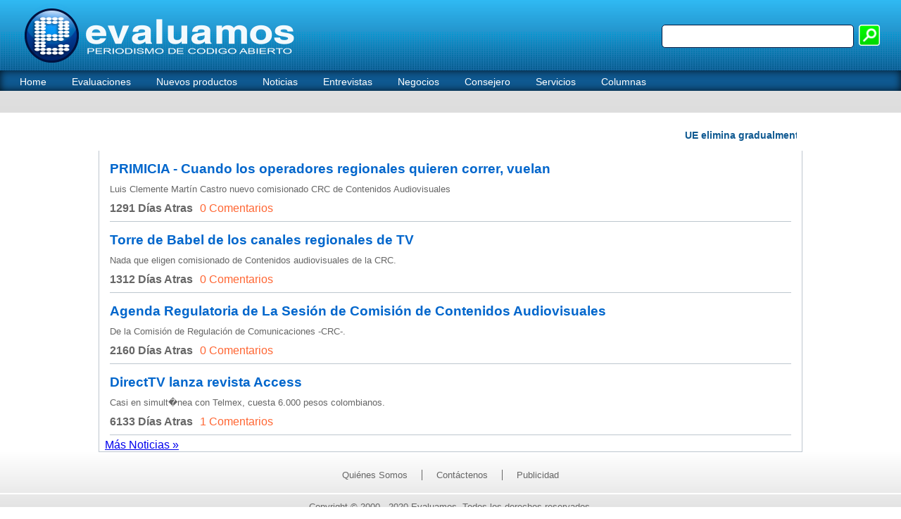

--- FILE ---
content_type: text/html
request_url: http://evaluamos.com/2017/?home/sections/72
body_size: 2772
content:
<!DOCTYPE html>
<html>
    <head>
        <meta http-equiv="Content-Type" content="text/html; charset=utf-8">
        <title>Evaluamos - Periodismo de Código Abierto</title>
        <meta name="viewport" content="width=device-width, initial-scale=1, maximum-scale=1, user-scalable=no" />
        <!-- Core Meta Data --> 
        <meta name="author" content="" />
        <meta name="description" content="" />
        <meta name="keywords" content="Periodismo,codigo,abierto" />
        
        
        <!-- Javascript Files -->
        <script src="http://ajax.googleapis.com/ajax/libs/jquery/1/jquery.min.js"></script>
        <!-- <script src="/assets/js/_jquery.js"></script> -->
        <script src="/assets/js/jquery.bxslider.js"></script>
        <script src="/css/jquery.marquee.js"></script>
        
        
        <script src="/assets/js/_jquery_tools.min.js"></script>
        <script src="http://cdnjs.cloudflare.com/ajax/libs/modernizr/2.6.2/modernizr.min.js"></script>
        <!-- Stylesheet -->
        <link rel="stylesheet" href="/css/reset.css" />
        <link rel="stylesheet" href="/css/EV_TemplateStyles.css" />
        <link rel="stylesheet" href="/css/OldStyles_responsive.css" />
        <link rel="stylesheet" href="/css/jquery.bxslider.css" />
        <link rel="stylesheet" href="/css/style.css">
        <link rel="stylesheet" href="/css/slicknav.css">
        <!-- Javascript -->
        <script>
         var banners_array = Array();

        </script>
    </head>
    <body>
        <div class="row">
            <div class="header">
                <!-- Logo image -->
                <div class="brandLogoCont">
                    <a class="brandLogo" href="#"></a>
                </div>

                <!-- Search bar -->
                <div class="SearchCont">
                    <form action="?home/search" method="post" name="search" id="search-form">
                        <label for="search"></label>
                        <input type="text" id="search" type="text" class="SearchField" value="">
                        <button class="SearchBtn"></button>
                    <input type="hidden" id="PRAILS_POST" name="PRAILS_POST" value="TRUE" />
<input type="hidden" id="PRAILS_TOKEN" name="PRAILS_TOKEN" value="e35c0743-cc8a-427c-a07b-ca3890411ff2" />
</form>

                </div>
                <div class="EV_texture"></div>
            </div>
        </div>
        <!-- NavBar -->
        <div class="row">
            <div class="MenuCont">
                <ul id="menu">
                    <li>
                        <!-- Search bar -->
                        <div class="SearchCont2">
                            <label for="search"></label>
                            <input type="text" id="search" type="text" class="SearchField" value="You can find it here">
                            <button class="SearchBtn"></button>
                        </div>
                    </li>
                    <li class="MenuChild"><a href="#" class="mainSection">Home</a></li>
                                            <li><a href="#" class="mainSection">Evaluaciones</a>
                                                        <ul class="subMenu">
                                                                        <li><a href="?home/sections/100" class="">Juegos</a></li>
                                                                            <li><a href="?home/sections/14" class="">Hardware</a></li>
                                                                            <li><a href="?home/sections/38" class="">Orlando Rojas</a></li>
                                                                            <li><a href="?home/sections/39" class="">5G Fucsia</a></li>
                                                                            <li><a href="?home/sections/15" class="">Software</a></li>
                                                                            <li><a href="?home/sections/61" class="">Podcast</a></li>
                                                                            <li><a href="?home/sections/42" class="">Mesa de Redacción</a></li>
                                                                            <li><a href="?home/sections/41" class="">Caricatura</a></li>
                                                                            <li><a href="?home/sections/118" class="">Investigación</a></li>
                                                                            <li><a href="?home/sections/40" class="">Columnista invitado</a></li>
                                                                            <li><a href="?home/sections/143" class="">Jaime E Dueñas M</a></li>
                                                                            <li><a href="?home/sections/101" class="">Sandra Serafini</a></li>
                                                                </ul>
                        </li>
                        <li><a href="#" class="mainSection">Nuevos productos</a>
                                                        <ul class="subMenu">
                                                                        <li><a href="?home/sections/16" class="">Hardware</a></li>
                                                                            <li><a href="?home/sections/17" class="">Software</a></li>
                                                                            <li><a href="?home/sections/18" class="">Telecomunicaciones</a></li>
                                                                            <li><a href="?home/sections/19" class="">Juegos</a></li>
                                                                            <li><a href="?home/sections/20" class="">Internet</a></li>
                                                                </ul>
                        </li>
                        <li><a href="#" class="mainSection">Noticias</a>
                                                        <ul class="subMenu">
                                                                        <li><a href="?home/sections/21" class="">Hardware</a></li>
                                                                            <li><a href="?home/sections/22" class="">Software</a></li>
                                                                            <li><a href="?home/sections/23" class="">Telecomunicaciones</a></li>
                                                                            <li><a href="?home/sections/24" class="">Internet</a></li>
                                                                            <li><a href="?home/sections/72" class="">TV</a></li>
                                                                            <li><a href="?home/sections/25" class="">Seguridad</a></li>
                                                                            <li><a href="?home/sections/26" class="">Empresariales</a></li>
                                                                            <li><a href="?home/sections/27" class="">Evaluamos</a></li>
                                                                            <li><a href="?home/sections/28" class="">Especiales</a></li>
                                                                            <li><a href="?home/sections/29" class="">Congresos</a></li>
                                                                            <li><a href="?home/sections/30" class="">Juegos</a></li>
                                                                            <li><a href="?home/sections/31" class="">Foros</a></li>
                                                                </ul>
                        </li>
                        <li><a href="#" class="mainSection">Entrevistas</a>
                                                        <ul class="subMenu">
                                                                        <li><a href="?home/sections/32" class="">Empresariales</a></li>
                                                                            <li><a href="?home/sections/33" class="">Técnicas</a></li>
                                                                </ul>
                        </li>
                        <li><a href="#" class="mainSection">Negocios</a>
                                                        <ul class="subMenu">
                                                                        <li><a href="?home/sections/52" class="">Grandes empresas</a></li>
                                                                            <li><a href="?home/sections/53" class="">Pymes</a></li>
                                                                </ul>
                        </li>
                        <li><a href="#" class="mainSection">Consejero</a>
                                                        <ul class="subMenu">
                                                                        <li><a href="?home/sections/102" class="">Papeles Blancos</a></li>
                                                                            <li><a href="?home/sections/83" class="">Cultura</a></li>
                                                                            <li><a href="?home/sections/45" class="">Hardware</a></li>
                                                                            <li><a href="?home/sections/46" class="">Software</a></li>
                                                                            <li><a href="?home/sections/47" class="">Telecomunicaciones</a></li>
                                                                            <li><a href="?home/sections/48" class="">Internet</a></li>
                                                                            <li><a href="?home/sections/49" class="">Aplicaciones</a></li>
                                                                            <li><a href="?home/sections/50" class="">Seguridad</a></li>
                                                                            <li><a href="?home/sections/51" class="">Glosario</a></li>
                                                                </ul>
                        </li>
                        <li><a href="#" class="mainSection">Servicios</a>
                                                        <ul class="subMenu">
                                                                        <li><a href="/2017/?home/who" class="">Quiénes somos?</a></li>
                                                                                <li><a href="/2017/?home/contact" class="">Contactos</a></li>
                                                                                <li><a href="/2017/?home/marketing" class="">Publicidad</a></li>
                                                                    </ul>
                        </li>
                        <li><a href="#" class="mainSection">Columnas</a>
                                                        <ul class="subMenu">
                                                            </ul>
                        </li>
                </ul>

            </div>

        </div>
            <div>
            <!-- Banner -->
            <div class="row grayBack">
                <div class="BannerCont">
                    <!--Start Multiple Banner-->

<script>banners_array += '#';</script>

<!--End Multiple Banner-->                </div>
            </div>
        </div>
        <!-- Content Container -->
        <div class="row">
            <div class="ContentBack">
                <div class="ContentCont">
                    <!-- Text Carrousel -->
                    <div class="row">
                        <div class="TextCarrousel">
                            <iframe width="100%" height="30" frameborder="0" src="/2017/?home/marquee_news"></iframe>
                        </div>
                    </div>
                    
<div id="listaNoticias" class="panes">


  
    <!-- Lista de Ultimas Noticias -->
    <div id="divNoticias" style="display: block;">

        <ul>
                            <li>
                    <h3><a href="?home/detail/18043">PRIMICIA - Cuando los operadores regionales quieren correr, vuelan</a></h3>
                    <p>Luis Clemente Martín Castro nuevo comisionado CRC de Contenidos Audiovisuales</p>
                    <ul class="news-info">
                        <li>1291 D&iacute;as Atras</li>
                        <li><a href="#">0 Comentarios</a> </li>
                    </ul>   
                </li>
                                <li>
                    <h3><a href="?home/detail/18024">Torre de Babel de los canales regionales de TV</a></h3>
                    <p>Nada que eligen comisionado de Contenidos audiovisuales de la CRC.</p>
                    <ul class="news-info">
                        <li>1312 D&iacute;as Atras</li>
                        <li><a href="#">0 Comentarios</a> </li>
                    </ul>   
                </li>
                                <li>
                    <h3><a href="?home/detail/17029">Agenda Regulatoria de La Sesión de Comisión de Contenidos Audiovisuales</a></h3>
                    <p>De la Comisión de Regulación de Comunicaciones -CRC-.</p>
                    <ul class="news-info">
                        <li>2160 D&iacute;as Atras</li>
                        <li><a href="#">0 Comentarios</a> </li>
                    </ul>   
                </li>
                                <li>
                    <h3><a href="?home/detail/9454">DirectTV lanza revista Access</a></h3>
                    <p>Casi en simult�nea con Telmex, cuesta 6.000 pesos colombianos.      </p>
                    <ul class="news-info">
                        <li>6133 D&iacute;as Atras</li>
                        <li><a href="#">1 Comentarios</a> </li>
                    </ul>   
                </li>
                										
        </ul>
      
      
            &nbsp;    <a href="?home/sections/?page=1&id=72">M&aacute;s Noticias &raquo;</a>	
    </div>
    <!-- Fin de Lista de Ultimas Noticias -->


</div>                </div>
            </div>
        </div>
        <!-- Footer -->
        <div class="row">
            <div class="FooterBack">
                <div id="FooterMenu">
                    <ul>
                        <li><a href="/2017/?home/who">Quiénes Somos</a></li>
                        <li><a href="#Contact">Contáctenos</a></li>
                        <li><a href="/2017/?home/marketing">Publicidad</a></li>
                    </ul>
                </div>
                <div class="Disclaimer">Copyright © 2000 - 2020 Evaluamos. Todos los derechos reservados.</div>
            </div>
        </div>

        <!-- NavBar Collapsable -->
        <script src="/assets/js/jquery.slicknav.js"></script>
        <script type="text/javascript">
            $(document).ready(function () {
                $('#menu').slicknav();
            });</script>
        <!-- End NavBar Collapsable -->
        <script type="text/javascript">
            $(document).ready(function () {
                $('.bxslider').bxSlider();
            });</script>

        <!-- SlideShow javascript coding and parameters-->
        <script type="text/javascript">
            $(document).ready(function () {

                // Chaining SlideShow Scrolling Effects
                $("#portadaSlideShow").scrollable({circular: true, mousewheel: false}).navigator().autoscroll({
                    interval: 5000
                });
                // Activate Tabs
                $("ul.tabs").tabs("div.panes > div", {effect: 'default'});
                // Enable Login Overlay
                //$("#loginButtons a[rel]").overlay({effect: 'apple'});

            });
        </script>
    </body>
</html>

--- FILE ---
content_type: text/html
request_url: http://evaluamos.com/2017/?home/marquee_news
body_size: 1214
content:
<!DOCTYPE html>
<html>
    <head>
        <meta http-equiv="Content-Type" content="text/html; charset=ISO-8859-1">
        <title></title>
        <style>

            .content {
                display: block;
                width: 100%;
                overflow: hidden;
                margin: 0 auto;

            }
            .content *{
                -webkit-box-sizing:border-box;
                -moz-box-sizing:border-box;
                -o-box-sizing:border-box;
                box-sizing:border-box;
                font-family:Arial, "Helvetica Neue", Helvetica, sans-serif;
            }
            .simple-marquee-container *{
                -webkit-box-sizing:border-box;
                -moz-box-sizing:border-box;
                -o-box-sizing:border-box;
                box-sizing:border-box;
                font-family:Arial, "Helvetica Neue", Helvetica, sans-serif;
            }
            .simple-marquee-container {
                width: 100%;
                float: left;
                display: inline-block;
                overflow: hidden;
                box-sizing: border-box;
                height: 45px;
                position: relative;
                cursor: pointer;
            }
            .marquee-sibling {
                padding: 0;
                width: 0%;
                height: 45px;
                line-height: 42px;
                font-size: 12px;
                font-weight: normal;
                text-align: center;
                float: left;
                left: 0;
                z-index: 2000;
            }
            .marquee, *[class^="marquee"] {
                display: inline-block;
                white-space: nowrap;
                position:absolute;
            }

            .marquee-content-items{
                display: inline-block;
                padding: 5px;
                margin: 0;
                height: 45px;
                position: relative;
            }

            .marquee-content-items li{
                display: inline-block;
                line-height: 10px;
            }

            .marquee-content-items li:after{
                content: "-";
                margin: 0 30px;
            }
            .marquee-content-items li a{
                text-decoration: none;
                color: #0F5991;
                font-size: 14px;
                font-weight: bold;
            }

            .marquee {
                width: 100%;
                overflow: hidden;
                position: relative;
            }



        </style>
    </head>
    <body>
        <div class="content">

            <div class="marquee">
                <ul class="marquee-content-items">
                                                <li><a href="/2014/?home/detail/19708" target="_parent">UE elimina gradualmente a Huawei y ZTE de sistemas criticos</a></li>
                                                        <li><a href="/2014/?home/detail/19706" target="_parent">6G Fucsia  A OpenAi ChatGPT le quedan 18 meses de vida</a></li>
                                                        <li><a href="/2014/?home/detail/19688" target="_parent">6G Fucsia  Fiscalia y Procuraduria investigan a G Jurado, fue denuncia de Evaluamos</a></li>
                                                        <li><a href="/2014/?home/detail/19682" target="_parent">Segun la CRC Movistar tiene la mejor velocidad en Internet fijo en Colombia</a></li>
                                                        <li><a href="#" target="_parent">Para nepotismo no hay vacaciones</li>
                                                    <li><a href="/2014/?home/detail/19672" target="_parent">6G Fucsia  Nicolas cae maduro</a></li>
                                                        <li><a href="#" target="_parent">MinTIC responde Derecho de Peticion de Evaluamos</li>
                                            <li><a href="/2014/?home/detail/15899" target="_parent">Watson: lo mejor del 2016</a></li>
                    <li><a href="/2014/?home/detail/15897" target="_parent">Watson gana categoria Innovacion en Solucion computo Empresarial</a></li>
                    <li><a href="/2014/?home/detail/15898" target="_parent">Asomovil y CCIT ganan categoria Personaje TIC 2016</a></li>
                </ul>
            </div>
        </div>


        <script src="http://ajax.googleapis.com/ajax/libs/jquery/1/jquery.min.js"></script>
        <script src="/assets/js/jquery.marquee.js"></script>


        <script>

            $('.marquee').marquee();

        </script>
    </body>
</html>

--- FILE ---
content_type: text/css
request_url: http://evaluamos.com/css/EV_TemplateStyles.css
body_size: 3488
content:
/******************** Core ******************8*/
select,textarea,input[type="text"],input[type="password"],input[type="datetime"],input[type="datetime-local"],input[type="date"],input[type="month"],input[type="time"],input[type="week"],input[type="number"],input[type="email"],input[type="url"],input[type="search"],input[type="tel"],input[type="color"],.uneditable-input{margin-bottom:0px;}

body {
	background-color: #fff;
	color: #666666;
	font-family: 'Helvetica', Verdana, Arial, sans-serif;
	font-size: 13px;
	margin: 0;
	padding: 0;
}
.row {
	margin-right:0;
	margin-left:0;
}
.whiteRow {
	margin-right:0;
	margin-left:0;
	background-color: white;
}
.row:before,
.row:after {
	display:table;content:" ";
}
.row:after {
	clear:both;
}
.row:before,
.row:after {
	display:table;content:" ";
}
.row:after {
	clear:both;
}
/******************** Text Tags *********************/
a {
	
}
a:hover,
a:visited {
	
}
a:focus {

}
h1 {
    display: block;
    font-size: 2em;
    -webkit-margin-before: 0.67em;
    -webkit-margin-after: 0.67em;
    -webkit-margin-start: 0px;
    -webkit-margin-end: 0px;
    font-weight: bold;
}
h2 {
	display: block;
    -webkit-margin-before: 0.83em;
    -webkit-margin-after: 0.83em;
    -webkit-margin-start: 0px;
    -webkit-margin-end: 0px;
    font-weight: bold;
}
h3 {
	display: block;
    -webkit-margin-before: 1em;
    -webkit-margin-after: 1em;
    -webkit-margin-start: 0px;
    -webkit-margin-end: 0px;
    font-weight: bold;
}
p {
	display: block;
    -webkit-margin-before: 1em;
    -webkit-margin-after: 1em;
    -webkit-margin-start: 0px;
    -webkit-margin-end: 0px;
}
strong, b {
    font-weight: bold;
}
/*img {
	width: 100%;
    height: auto;
} */
/*********************** Header Nav *********************/
.header {
	background: #30baf3; /* Old browsers */
	background: -moz-linear-gradient(top, #30baf3 0%, #1569a1 100%); /* FF3.6-15 */
	background: -webkit-linear-gradient(top, #30baf3 0%,#1569a1 100%); /* Chrome10-25,Safari5.1-6 */
	background: linear-gradient(to bottom, #30baf3 0%,#1569a1 100%); /* W3C, IE10+, FF16+, Chrome26+, Opera12+, Safari7+ */
	filter: progid:DXImageTransform.Microsoft.gradient( startColorstr='#30baf3', endColorstr='#1569a1',GradientType=0 ); /* IE6-9 */
	box-shadow: 0 4px 10px rgba(0,0,0,0.6);
	height: 100px;
	left: 0;
	position: absolute;
	width: 100%;

}
.EV_texture {
	background-image: url(../images/EV_HeadTexture.png);
	background-repeat: repeat-x;
	background-size: 3.5px 55px;
	background-position: left bottom;
	bottom:0;
	height: 55px;
	position: absolute;
	width: 100%;
	z-index: 0;
}
.brandLogoCont {
	float: left;
	height: 100px;
	left: 20px;
	position: absolute;
	width: 408px;
}
.brandLogo {
	/*background-image: url(../images/EV_Logo.png);*/
	background-image: url(/2017/app/home_assets/header-logo.png);
	background-size: 408px 100px;
	display: block;
	height: 100px;
	position: relative;
	z-index: 1;
}
.SearchCont {
	float: right;
	margin-right: 30px;
	margin-top: 35px;
	max-width: 310px;
	position: relative;
	width: 100%;
	z-index: 1;
}
.SearchCont2 {
	display: none;
}
@media (max-width: 1024px) {
	.header {
		box-shadow: none;
		height: 75px;
	}
	.EV_texture {
		background-size: 3px 40px;
		height: 40px;
	}
	.brandLogoCont {
		height: 74px;
		width: 300px;
	}
	.brandLogo {
		background-size: 300px 74px;
		height: 74px;
	}
	.SearchCont {
		margin-right: 100px;
		margin-top: 20px;
	}
}
@media (max-width: 768px) {
	.header {
		height: 40px;
	}
	.EV_texture {
		background-size: 2.5px 25px;
		height: 25px;
	}
	.brandLogoCont {
		height: 37px;
		left: 10px;
		width: 150px;
	}
	.brandLogo {
		background-size: 150px 37px;
		height: 37px;
	}
	.SearchCont {
		display: none;
	}
	.SearchCont2 {
		display: block;
		margin-bottom:8px; 
		margin-left: 15px;
		margin-right: 15px;
		margin-top: 8px;
		max-width: 320px;
		position: relative;
		z-index: 1;
	}
}
/***************** Menu Bar *********************/

.MenuCont {
	background-color: #0F5991;
	box-shadow: inset 0 0px 12px rgba(0,0,0,0.8);
	-webkit-box-shadow: inset 0 0px 12px rgba(0,0,0,0.8);
    box-sizing: border-box;
    -webkit-box-sizing: border-box;
	height: 29px;
    left: 0;
    padding: 5px;
    position: absolute;
    top: 100px;
    width: 100%;
    z-index: 10;
}
@media (max-width: 1024px) {
	.MenuCont {
		display: none !important;
	}
}
#menu { 
	display:inline-block;
	margin:-3px auto 2px;
	list-style:none;
	padding:0;
	z-index:1000;
}


#menu > li {
	float:left;
	color:#FFFFFF;
	cursor:pointer;
	position:relative;
	margin-right:6px; /* To adjust space between main menu items */
	padding:5px 1px;
}

#menu > li:hover {
	background:#fff;
	border-left:#80A7C5 solid 1px;
	border-right:#80A7C5 solid 1px;
	border-top: #80A7C5 solid 1px;
	border-radius: 6px 6px 0 0;
	color: #000;
	padding: 5px 0 3px;
}

#menu > li:hover a.mainSection { /*if hovering over li not a */
	color:#000000;
}
		
#menu a {
	color:#FFFFFF;
	text-decoration:none;
	padding:10px 14px 5px 14px; 
	font-size:14px;
}

#menu > li a:hover {
	color:#000000;
}


/* sub-menus*/
#menu ul {
	padding:0; 
	margin:0; 
	display:block; 
	display:inline;
}

#menu li ul {
	position:absolute;
	left:-1px; /* To adjust Sub-Menus left position */
	top:0; 
	margin-top:26px; /* To adjust Sub-Menus top position */
	width:145px;
	line-height:16px;
	color:#0066CC; /* for IE */ 
	display:none;
}

#menu li:hover ul { 
	display:block;
}

#menu li ul li{
	background-color:#E2EBF2;
	border-left:#80A7C5 solid 1px;
	border-right:#80A7C5 solid 1px;
	display:block;
	list-style-type:none;
	margin:0; 
	padding:0;
}

#menu li ul li:first-child {
	border-top: none;
}

#menu li ul li a { 
	display:block; 
	color:#0066CC;
	font-size:12px;
	border-top: solid 1px #FFFFFF;
}

#menu li ul li a:hover { 
	color:#FF3300;
	background:#FFFFFF;	
}
#menu li ul li:last-child a:hover { 
	border-bottom:#80A7C5 solid 1px;
	-moz-border-radius-bottomleft: 6px;
	border-bottom-left-radius: 6px;
	-moz-border-radius-bottomright: 6px;
	border-bottom-right-radius: 6px;
	color:#FF3300;
	background:#FFFFFF;	
}

/* Last Item Rounded Corners */
#menu li ul li:last-child {
	border-bottom:#80A7C5 solid 1px;
	-moz-border-radius-bottomleft: 6px;
	border-bottom-left-radius: 6px;
	-moz-border-radius-bottomright: 6px;
	border-bottom-right-radius: 6px;
}

#menu li ul li.last a:hover { 
	background:none;	
}

#menu li ul li.last:hover { 
	background:#FFFFFF;	
}

/****************** Banner ********************/

.grayBack {
	background: #eeeeee; /* Old browsers */
	background: -moz-linear-gradient(top, #eeeeee 0%, #dddddd 100%); /* FF3.6-15 */
	background: -webkit-linear-gradient(top, #eeeeee 0%,#dddddd 100%); /* Chrome10-25,Safari5.1-6 */
	background: linear-gradient(to bottom, #eeeeee 0%,#dddddd 100%); /* W3C, IE10+, FF16+, Chrome26+, Opera12+, Safari7+ */
	filter: progid:DXImageTransform.Microsoft.gradient( startColorstr='#eeeeee', endColorstr='#dddddd',GradientType=0 ); /* IE6-9 */
	box-shadow: inset 0 -2px 3 rgba(0,0,0,0.5);
	-webkit-box-shadow: inset 0 -2px 3 rgba(0,0,0,0.5);
}
.BannerCont {
	box-sizing: border-box;
	margin: 130px auto 0;
	max-width:730.5px;
	padding: 15px;
	text-align: center;
}
.BannerCont img {
	height: auto;
	width: 100%
}
/*
	root element for the scrollable.
	when scrolling occurs this element stays still.
*/
.scrollable {

	/* required settings */
	box-sizing: border-box;
	position:relative;
	overflow:hidden;
	width: 584px;
	height:250px;
	margin: 0 auto;
	/* border:#FFFFFF solid 1px;*/

	/* custom decorations */
	/* background:url(/img/global/gradient/h300.png) repeat-x; */
}

/*
	root element for scrollable items. Must be absolutely positioned
	and it should have a extremely large width to accomodate scrollable items.
	it's enough that you set the width and height for the root element and
	not for this element.
*/
.scrollable .items {
	/* this cannot be too large */
	width:20000em;
	position:absolute;
	clear:both;
}

.items div {
	float:left;
	width:575px;
}

/* single scrollable item */
.scrollable img {
	float:right;
	margin:0 15px 0 20px;
	background-color:#fff;
	padding:0;
	border:1px solid #FFFFFF;
	width:230px;
	height:220px;
	border-radius: 8px;
	-moz-border-radius:8px;
	-webkit-border-radius:8px;
}

/* active item */
.scrollable .active {
	border:2px solid #000;
	position:relative;
	cursor:default;
}

.scrollable .portadaItem {
	background-color: transparent;
}

/* ## NAVIGATOR ## */

/* position and dimensions of the navigator */
.navi {
	margin-left:150px;
	width:100px;
	height:20px;
}

/* items inside navigator */
.navi a {
	width:12px;
	height:12px;
	float:left;
	margin-right:4px;
	background:url(../images/navigator.png) 0 -24px no-repeat;
	display:block;
	font-size:1px;
}

/* mouseover state */
.navi a:hover {
	background-position:0 -12px;      
}

/* active state (current page state) */
.navi a.active {
	background-position:0 0;     
}
@media (max-width: 1024px) {
	.BannerCont {
		margin-top: 75px;
	}
}
@media (max-width: 1000px) {
	
	.items div {
		float:left;
		width:575px;
	}
	.scrollable .portadaItem {
	background-color: transparent;
}

	/* single scrollable item */
	.scrollable img {
		float:right;
		margin:0 15px 0 20px;
		background-color:#000;
		padding:0;
		border:1px solid #FFFFFF;
		width:230px;
		height:220px;
		
		/*-moz-border-radius:5px;*/
		/*-webkit-border-radius:5px;*/
	}

	/* active item */
	.scrollable .active {
		border:2px solid #000;
		position:relative;
		cursor:default;
	}
}
@media (max-width: 768px) {
	.BannerCont {
		margin-top: 37px;
	}
}
@media (max-width: 450px) {
	.scrollable {
		width: 335px;
    	height: 175px;
	}
	.items div {
		float:left;
		width:350px;
	}
	.scrollable img {
		width:136px;
		height:130px;
	}
}

/****************** Fields ******************/
.SearchField {
	border:1px solid #001840;
	border-radius: 5px;
	max-width: 255px;
	padding: 8px;
	width: 100%;
}
@media (max-width: 768px) {
	.SearchField {
		max-width: 285px;
	}
}

/* Buttons */
/* Reset `button` and button-style `input` default styles */

input[type="button"],
button {
    background: none;
    border: 0;
    color: inherit;
    /* cursor: default; */
    font: inherit;
    line-height: normal;
    overflow: visible;
    padding: 0;
    -webkit-appearance: button; /* for input */
    -webkit-user-select: none; /* for button */
       -moz-user-select: none;
        -ms-user-select: none;
}
.YesNoCheckLabel input[type="radio"] {
	float:right;
	margin: 0;
}
.SearchBtn {
	background-image: url(../images/SearchIcon.png);
	background-size: 30px 30px;
	float: right;
	height: 30px;
	width: 30px;
}
.YesNoCheckLabel {
	padding: 5px;
	margin: 10px auto;
	max-width: 35px;
	width: 100%;
}
ul#YesNo {
	display: inline-block;
	width: 100%;
}
ul#YesNo li:first-child {
	background-color: #eee;
	border:1px solid #ccc;
	box-sizing: border-box;
    -webkit-box-sizing: border-box;
	float: left;
	margin: 10px 0;
	width: 50%;
}
ul#YesNo li {
	background-color:#eee;
	border:1px solid #ccc;
	border-left:0 none;
	box-sizing: border-box;
    -webkit-box-sizing: border-box;
	float: left;
	margin: 10px 0;
	width: 50%;
}
.FormBtn {
	margin: 10px auto;
	text-align: center;
	width: 100%;
}
.FormBtn input[type="submit"] {
	background-color:#999;
    border: 1px solid #ccc;
    border-radius: 8px;
    color: #fff;
    /* cursor: default; */
    font: inherit;
    line-height: normal;
    margin: 0 auto;
    min-width: 150px;
    overflow: visible;
    padding:10px 15px;
    -webkit-appearance: button; /* for input */
    -webkit-user-select: none; /* for button */
       -moz-user-select: none;
        -ms-user-select: none;
}
/********************* Content ***********************/
.ContentBack {
	box-sizing: border-box;
	-webkit-box-sizing: border-box;
	height: auto;
	width: 100%;
}
.ContentCont {
	box-sizing: border-box;
	-webkit-box-sizing: border-box;
	margin: 0 auto;
	max-width: 1000px;
	min-height: 200px;
	position: relative;
	width: 100%;
}
.LeftSide {
	box-sizing: border-box;
	-webkit-box-sizing: border-box;
	float: left;
	padding: 0 15px;
	text-align: left;
	width:65%;
}
.RightSide {
	box-sizing: border-box;
	-webkit-box-sizing: border-box;
	float: left;
	padding: 0 15px;
	text-align: left;
	width:35%;
}
.TextCarrousel {
	margin: 10px auto;
	max-width: 1000px;
	width: 100%;
}
.GeneralContent {
	padding:5px 35px;
	text-align: left;
}
@media (max-width: 1000px) {
	.LeftSide {
		box-sizing: border-box;
		-webkit-box-sizing: border-box;
		float: left;
		padding: 0 15px;
		text-align: left;
		width:100%;
	}
	.RightSide {
		box-sizing: border-box;
		-webkit-box-sizing: border-box;
		float: left;
		padding: 0 15px;
		text-align: left;
		width:100%;
	}
}
/*********************** Footer ***************************/
.FooterBack {
	background: #dddddd; /* Old browsers */
	background: -moz-linear-gradient(bottom, #dddddd 0%, #ffffff 100%); /* FF3.6-15 */
	background: -webkit-linear-gradient(bottom, #dddddd 0%,#ffffff 100%); /* Chrome10-25,Safari5.1-6 */
	background: linear-gradient(to top, #dddddd 0%,#ffffff 100%); /* W3C, IE10+, FF16+, Chrome26+, Opera12+, Safari7+ */
	filter: progid:DXImageTransform.Microsoft.gradient( startColorstr='#dddddd', endColorstr='#ffffff',GradientType=0 ); /* IE6-9 */
	clear: both;
	font-size: 13px;
	padding: 0;
	text-align: center;
}
#FooterMenu {
	border-bottom: 2px solid #fff;
	margin: 0 auto;
	padding: 5px 0;
	width: 100%;
}
#FooterMenu ul {
	display: inline-block;
	list-style: none;
	margin: 10px auto;
    padding: 10px 0 0 0 !important;
}
#FooterMenu ul li:first-child {
	border-left: none !important;
}
#FooterMenu ul li {
	float: left;
    margin: 0;
    padding: 0 10px 0 10px;
    font-weight: bold;
    border-left: #666666 solid 1px;
}
#FooterMenu ul li a {
	padding: 10px;
    color: #666666;
    font-weight: normal;
    text-decoration: none;
}
#FooterMenu ul li a:hover {
    text-decoration: underline;
}
.Disclaimer {
	padding: 10px 0;
}
















--- FILE ---
content_type: text/css
request_url: http://evaluamos.com/css/OldStyles_responsive.css
body_size: 5455
content:
/* ============================================= */
/* =============== GLOBAL STYLES =============== */
/* ============================================= */

/* ## STANDARD ELEMENTS ## */

body {
	font: 13px Helvetica, Verdana, Arial, sans-serif;
	background:#fff;
	margin:0;
	padding:0;
	/*text-align: center;  To center container in IE 5*/
	color:#666666;
}

#outerWrap {
	width:1000px;
	margin:0 auto 0 auto;
	padding:0;
}

#container {float:left;width:1000px;margin:0 auto 50px auto;padding:0;text-align:left; /* this overrides the text-align: center on the body element. */background:#FFFFFF;-moz-box-shadow:0 4px 8px #333333;/* box-shadow:0 4px 8px #333333; *//* border-left:#666666 solid 1px; *//* border-right:#666666 solid 1px; *//* border-bottom:#999999 solid 1px; */}


#header {
	width:960px;
	height:100px;
	background:#2698CF url(/2014/app/home_assets/header-logo-1000px.png) no-repeat;
}

#header #homelink {
	width:400px;
	height:100px;
	border:0;
}


/* ## SEARCH BOX ## */

#header #searchBox {
	float:right;
	margin:0 20px 0 0;
	padding:0;
	width:290px;
}

#search-form {
	
}

#search-form label {
	
}

#search-form input.txtfld {
	
}

#search-form button {
	
}

#search-form button:hover {
	
}

#search-form button:active {
	
}


/* Login Buttons */

#header ul#loginButtons {
	float:right;
	margin:0 0 20px 0;
	padding:0;
	list-style:none;
	display:inline-block;
	font-size:11px;
	line-height:11px;
}

#header ul#loginButtons li {
	float:left;
	margin-left:10px; /* To adjust space between main menu items */
	padding:4px 0 0 0;
	width:75px;
	height:16px;
	background:url(/2014/app/home_assets/btn-registro.png) no-repeat 0 0;
	color:#FFFFFF;
	cursor:pointer;
	text-align:center;
}

#header ul#loginButtons li:hover { 
	background-position:0 -20px;
}

#header ul#loginButtons li:active { 
	background-position:0 -40px;
	color:#FFFFFF;
}

#header ul#loginButtons li:hover a { /*if hovering over li not a */
	color:#FFFFFF;
}
		
#header ul#loginButtons li a {
	margin:0;
	padding:4px 16px;
	color:#FFFFFF;
	text-decoration:none;
}

#header ul#loginButtons li a:hover {
	color:#FFFFFF;
}


/* ## EDITIONS ## */

.displace {
	position: absolute;
	left: -5000px;
}

#edicionesButtons {
	float:left;
	list-style:none;
	margin:0;
	padding:15px 0 0 10px;
	height:75px;
	width:175px;
	border-right:#CCCCCC solid 1px;
}

/* Principal */

#edicionesButtons li a#edicion1 {
	display: block;
	width:154px;
	height:30px;
	margin:0 0 5px 0;
	background:url(/2014/app/home_assets/btn-ediciones.png) no-repeat;
}

#edicionesButtons li a#edicion1:hover {
	background-position: 0 -30px;
}

#edicionesButtons li a#edicion1:active {
	background-position: 0 -60px;
}

#edicionesButtons li a#edicion1.selected {
	background-position: 0 -90px !important;
	cursor:default;
}

/* Cono Sur */

#edicionesButtons li a#edicion2 {
	display: block;
	width:154px;
	height:30px;
	margin:0;
	background:url(/2014/app/home_assets/btn-ediciones.png) no-repeat;
	background-position:0 -120px;
}

#edicionesButtons li a#edicion2:hover {
	background-position: 0 -150px;
}

#edicionesButtons li a#edicion2:active {
	background-position: 0 -180px;
}

#edicionesButtons li a#edicion2.selected {
	background-position: 0 -210px !important;
	cursor:default;
}


/* ============================================= */
/* =============== ADVERTISEMENTS ============== */
/* ============================================= */


#topBanner {
	float:right;
	margin:0;
	padding:0;
	width:728px;
	height:90px;
	background:#FFFFFF;
	border:#000000 solid 1px;
}

body#articulo #topBanner, body#seccion #topBanner  {
	float:none;
	margin:0 auto 0 auto;
}

#rightBanner {
	float:left;
	margin:15px 0 15px 0;
	padding:0;
	width:300px;
	height:250px;
	background:#FFFFFF;
	border:#000000 solid 1px;
}

body#articulo #rightBanner, body#seccion #rightBanner {
	float:none;
	margin:10px 0 15px 10px;
}

#rightSkyscraper {
	float:left;
	margin:15px 0 15px 0;
	padding:0;
	width:300px;
	height:600px;
	background:#FFFFFF;
	border:#000000 solid 1px;
}
@media (max-width: 1000px) {
	#rightBanner {
		box-sizing: border-box;
		-webkit-box-sizing: border-box;
		height:auto;
		margin:15px 5px;
		width:33.3333%;
	}	
}
@media (max-width: 480px) {
	#rightBanner {
		margin:15px 0;
		width:100%;
	}	
}

/* ============================================= */
/* ================ HOME STYLES ================ */
/* ============================================= */




/* ## MAIN LEFT COLUMN ## */

#mainColumn {
	box-sizing: border-box;
	float:left;
	width:600px;
	margin-top:15px;
	padding:0 15px 0 15px;
	/* background:#CCFF99;*/
}


/* Portada */

.portadaItem {
	box-sizing: border-box;
	-webkit-box-sizing: border-box;
	color:#000;
	margin:0;
	padding:20px 10px;
	width:100%;
}

.BanTxt{
	box-sizing: border-box;
	-webkit-box-sizing: border-box;
	float: left;
	padding-left: 15px;
	position: relative;
	width: 60%;
}
.ContImg {
	box-sizing: border-box;
	-webkit-box-sizing: border-box;
	float: left;
	position: relative;
	width: 40%;
}
.BanImg {
	box-sizing: border-box;
	-webkit-box-sizing: border-box;
	height: auto;
	margin: 0 auto;
	padding:0 10px 15px 10px; 
	width: 100%;
}
.BanImg img {
	box-sizing: border-box;
	-webkit-box-sizing: border-box;
	border: 1px solid #fff;
	margin: 0 auto;
	width: 100%;
}

.portadaItem h2 {
	font-family:Helvetica, Arial, sans-serif;
	font-size:24px;
}

.portadaItem h2 a {
	color:#000;
	text-decoration:none;
}

.portadaItem h2 a:hover {
	text-decoration:underline;
}

.portadaItem p {
	font-family:Arial, Helvetica, sans-serif;
	font-size:13px;
	line-height:130%;
}

@media (max-width: 1000px) {
	.portadaItem {
		padding:10px;
	}
	.BanTxt{
		width: 70%;
	}
	.ContImg {
		width: 30%;
	}
	.BanImg {
		padding: 20px;
	}
	#mainColumn {
		float:left;
		width:100%;
		margin-top:15px;
		padding:0 15px 0 15px;
		/* background:#CCFF99;*/
	}
}
@media (max-width: 640px) {
	.portadaItem {
		padding:10px;
	}
	.portadaItem h2 {
		font-size:14px;
	}
	.BanTxt {
		width: 65%;
	}
	.ContImg {
		width: 35%;
	}
	.BanImg {
		padding: 20px;
	}
}
@media (max-width: 480px) {
	.portadaItem {
		padding:10px;
	}
	.portadaItem h2 {
		font-size:12px;
	}
	.portadaItem p {
		font-size:11px;
	}
	.BanTxt {
		width: 65%;
	}
	.ContImg {
		width: 35%;
	}
	.BanImg {
		padding: 20px;
	}
}

/* SUBPORTADA */

#subPortada {
	float:left;
	width:590px;
	height:220px;
	margin:0;
	padding:0;
	background:url(/2014/app/home_assets/subportadaBack.png) no-repeat;
	border:#BEC7CF solid 1px;
}

div.col-3 {
    column-count: 3;
    column-gap: 5px;
}

ul.col-3 {
    column-count: 3;
    column-gap: 10px;
}

#limheight900 {
    /*height: 900px; your fixed height*/
    -webkit-column-count: 3;
    -moz-column-count: 3;
    column-count: 3; /*3 in those rules is just placeholder -- can be anything*/
    margin:0;
    font-size:14px;
}
#limheight900 li {
	box-sizing: border-box;
	-webkit-box-sizing: border-box;
    border-radius: 6px;
	display: inline-block;/*Necessary*/
    height: 260px;
    margin: 10px;
    padding: 15px;
    width: 95%;
}
#limheight900 li div {
    text-align: left;
}

#limheight900 li h2 {

    font-size:14px;
}

#limheight900 li h2 a {
    color:#51585E;
    text-decoration:none;
}

#limheight900 li h2 a:hover {
    text-decoration:underline;
}

#limheight900 li h3{
   	/* Created to adjust it on media screen */
}

#limheight900 li h4 {
    text-decoration:underline;
    font-size:12px;
    font-weight:normal;
}

#limheight900 li h3 a {
    color:#666666;
    text-decoration:none;
    font-size:14px;
}

#limheight900 li h3 a:hover {
    text-decoration:underline;
}

#limheight900 li img {
    border:none;
    height:100px;
    text-align: center;
    width:150px;
}

#limheight {
    height: 700px; /*your fixed height*/
    -webkit-column-count: 3;
    -moz-column-count: 3;
    column-count: 3; /*3 in those rules is just placeholder -- can be anything*/
    margin:0;
    font-size:14px;
}
#limheight li {
    display: inline-block; /*necessary*/
    height: 220px;
}


#limheight li h2 {

    font-size:14px;
}

#limheight li h2 a {
    color:#51585E;
    text-decoration:none;
}

#limheight li h2 a:hover {
    text-decoration:underline;
}

#limheight li h4 {
    text-decoration:underline;
    font-size:12px;
    font-weight:normal;
}

#limheight li h3 a {
    color:#666666;
    text-decoration:none;
    font-size:16px;
}

#limheight li h3 a:hover {
    text-decoration:underline;
}

#limheight li img {
    width:150px;
    height:100px;
    border:none;
}

@media (max-width: 1000px) {
	#limheight900 li {
		box-shadow: 0 0 15px rgba(0,0,0,0.1);
		-webkit-box-shadow: 0 0 15px rgba(0,0,0,0.1);
	}
	#limheight900 li div {
	    text-align: center;
	}
}
@media (max-width: 768px) {
	#limheight900 {
	    -webkit-column-count: 2;
	    -moz-column-count: 2;
	    column-count: 2; /*3 in those rules is just placeholder -- can be anything*/
}
	#limheight900 li {
		height: 250px;
	}
}
@media (max-width: 450px) {
	#limheight900 li {
		float: left;
		width: 45%;
	}
}
@media (max-width: 580px) {
	#limheight900 {
	    /*height: 900px; your fixed height*/
	    -webkit-column-count: initial;
	    -moz-column-count: initial;
	    column-count: initial;
	}
	#limheight900 li {
		float: left;
		width: 45%;
	}
}
@media (max-width: 450px) {
	#limheight900 {
	    /*height: 900px; your fixed height*/
	    -webkit-column-count: 1;
	    -moz-column-count: 1;
	    column-count: 1;
	}
	#limheight900 li {
		height: 120px;
		width: auto;
	}
	#limheight900 li div {
		position: absolute;
	    text-align: left;
	}
	#limheight900 li h2 {
		margin-left: 160px;
    	position: absolute;
    	margin-top: 0px;
	}
	#limheight900 li h3{
	   	margin-left: 160px;
	   	margin-top: 25px;
	}
}
@media (max-width: 380px) {
	#limheight900 li {
		height: auto;
		min-height: 90px;
		width: auto;
	}
	#limheight900 li h2 {
		margin-left: 120px;
	}
	#limheight900 li h3{
		line-height: 1;
	   	margin-left: 120px;
	   	margin-top: 18px;
	}
	#limheight900 li img {
	    width:100px;
	    height:67px;
	}
		#limheight900 li h3 a {
	    font-size:13px;
	}
}



#subPortada2014 div {
    margin:0;
    padding:0;
    text-align:center;
    column-count: 3;
    column-gap: 10px;
}

#subPortada div {
	margin:0;
	padding:0;
	text-align:center;
}

#subPortada ul {
	float:left;
	width:590px;
	margin:0;
	padding:0; 
	list-style:none;
	/*display:inline-block;*/

}
#subPortada ul li {
	/*float:left;*/
	width:165px;
	/*position:relative;*/
	margin:0; 
	padding:0 15px 0 15px;
}

#subPortada ul li h2 {
	padding:15px 0 10px 0;
	margin:0;
	font-size:18px;
}

#subPortada ul li h2 a {
	color:#51585E;
	text-decoration:none;
}

#subPortada ul li h2 a:hover {
	text-decoration:underline;
}

#subPortada ul li h3 {
	padding:10px 0 5px 0;
	margin:0;
	font-size:14px;
	font-weight:normal;
}

#subPortada ul li h3 a {
	color:#666666;
	text-decoration:none;
}

#subPortada ul li h3 a:hover {
	text-decoration:underline;
}

#subPortada ul li img {
	width:150px;
	height:100px;
	border:none;
}



/* OTRAS NOTICIAS */

/* menu */

#otrasNoticiasMenu {
	float:left;
	width:100%;
	margin:25px 0 0 0;
	padding:0; 
	list-style:none;
	display:inline-block;
	background:#80888F;
}

#otrasNoticiasMenu > li {
	float:left;
	color:#FFFFFF;
	cursor:pointer;
	position:relative;
	margin-right:0; /* To adjust space between main menu items */
	padding:6px 0 3px 0;
}

#otrasNoticiasMenu > li:hover {
	background:#CCCCCC;
	color:#000000;
}

#otrasNoticiasMenu a {
	padding:8px 14px 3px 14px; 
	font-size:18px;
	color:#BAC3CA;
	text-decoration:none;
	border-left:#FFFFFF solid 1px;
}

#otrasNoticiasMenu a:first-child {
	border-left:none;
}

#otrasNoticiasMenu > li a:hover {
	color:#000000;
}

#otrasNoticiasMenu a.current {
	color:#FFFFFF;
	font-size:22px;
	text-transform:uppercase;
}

/* articulos */

#listaNoticias {
	border-left:#BEC7CF solid 1px;
	border-right:#BEC7CF solid 1px;
	border-bottom:#BEC7CF solid 1px;
	background:#FFFFFF;
	box-sizing: border-box;
	-webkit-box-sizing: border-box;
	float:left;
	margin:0;
	padding:0;
	text-align: left;
	width:100%;
	
}


#listaNoticias ul {
	margin:0;
	padding:0 15px 5px 15px;
	list-style:none;
}

#listaNoticias ul li {
	margin:0;
	padding:0;
	border-bottom:#BEC7CF solid 1px;
}

#listaNoticias h3 {
	margin:0;
	padding:15px 0 10px 0;
	font-size:19px;
}

#listaNoticias h3 a {
	color:#0066CC;
	text-decoration:none;
}

#listaNoticias h3 a:hover {
	text-decoration:underline;
}

#listaNoticias p {
	margin:0;
	padding:0;
	font-size:13px;
	line-height:130%;
}

ul.news-info {
	margin:0;
	padding:10px 0 5px 0 !important;
	list-style:none;
	display:inline-block;
}

ul.news-info li {
	float:left;
	margin:0;
	padding:0;
	font-weight:bold;
	border:none !important;
}

ul.news-info li a {
	padding:10px;
	color:#FF6633;
	font-weight:normal;
	text-decoration:none;
}

ul.news-info li a:hover {
	text-decoration:underline;
}

#listaNoticias ul li.more-news {
	margin:0;
	padding:10px 10px 0 0 !important;
	text-align:right;
	font-size:12px;
	border-bottom:none;
}

li.more-news a {
	color:#0066CC;
	text-decoration:none;
}

li.more-news a:hover {
	text-decoration:underline;
}
/* articulos interna */

#listaNoticias2 {
	border:#BEC7CF solid 1px;
	background:#FFFFFF;
	box-sizing: border-box;
	-webkit-box-sizing: border-box;
	float:left;
	margin:0;
	padding:0;
	text-align: left;
	width:100%;
	
}


#listaNoticias2 ul {
	margin:0;
	padding:0 15px 5px 15px;
	list-style:none;
}

#listaNoticias2 ul li {
	margin:0;
	padding:0;
	border-bottom:#BEC7CF solid 1px;
}

#listaNoticias2 h3 {
	margin:0;
	padding:15px 0 10px 0;
	font-size:19px;
}

#listaNoticias2 h3 a {
	color:#0066CC;
	text-decoration:none;
}

#listaNoticias2 h3 a:hover {
	text-decoration:underline;
}

#listaNoticias2 p {
	margin:0;
	padding:0;
	font-size:13px;
	line-height:130%;
}

ul.news-info {
	margin:0;
	padding:10px 0 5px 0 !important;
	list-style:none;
	display:inline-block;
}

ul.news-info li {
	float:left;
	margin:0;
	padding:0;
	font-weight:bold;
	border:none !important;
}

ul.news-info li a {
	padding:10px;
	color:#FF6633;
	font-weight:normal;
	text-decoration:none;
}

ul.news-info li a:hover {
	text-decoration:underline;
}

#listaNoticias2 ul li.more-news {
	margin:0;
	padding:10px 10px 0 0 !important;
	text-align:right;
	font-size:12px;
	border-bottom:none;
}

li.more-news a {
	color:#0066CC;
	text-decoration:none;
}

li.more-news a:hover {
	text-decoration:underline;
}

/* ## RIGHT COLUMN ## */

#rightColumn {
	float:right;
	width:320px;
	padding-right:15px;
	margin-top:15px;
	background-color: white;
	/* background:#00CC66;*/
}


/* Mas Visitadas */

#topStoriesBox {
	background: #444a50; /* Old browsers */
	background: -moz-linear-gradient(bottom, #444a50 0%, #6b737a 100%); /* FF3.6-15 */
	background: -webkit-linear-gradient(bottom, #444a50 0%,#6b737a 100%); /* Chrome10-25,Safari5.1-6 */
	background: linear-gradient(to top, #444a50 0%,#6b737a 100%); /* W3C, IE10+, FF16+, Chrome26+, Opera12+, Safari7+ */
	filter: progid:DXImageTransform.Microsoft.gradient( startColorstr='#444a50', endColorstr='#6b737a',GradientType=0 ); /* IE6-9 */
	border-radius: 8px;
	box-sizing: border-box;
	height:270px;
	margin:0;
	padding:0;
	width:320px;
}

#topStoriesMenu {
	display:inline-block;
	float:left;
	list-style:none;
	margin:0;
	padding:0; 
	width:320px;
}

#topStoriesMenu > li {
	float:left;
	color:#FFFFFF;
	cursor:pointer;
	position:relative;
	margin-right:0; /* To adjust space between main menu items */
	padding:10px 0 5px 0;
}

#topStoriesMenu a {
	color:#BAC3CA;
	text-decoration:none;
	padding:10px 14px 5px 14px; 
	font-size:12px;
	border-left:#FFFFFF solid 1px;
}

#topStoriesMenu a:first-child {
	border-left:none;
}

#topStoriesMenu a.current {
	color:#FFFFFF;
}


/* Top Stories List */

#topStoriesR {
    background-color: #000000;
    border-radius: 8px;
    padding: 5px 0;
}

#topStories {
	padding:30px 10px 10px 10px;
}

#topStories ul {
	margin:0;
	padding:0px 5px 0 25px;
	line-height:12px;
	list-style: disc;
	font-size:12px;
}

#topStories ul li {
	margin:0;
	padding:7px 0 5px 5px;
	color:#CCCCCC;
	border-bottom:#3D454D solid 1px;
}

#topStories ul li a {
	font-family:Arial, Helvetica, sans-serif;
	color:#FF9933;
	text-decoration:none;
}

#topStories ul li a:hover {
	text-decoration:underline;
}

#topStories ul li.more-top {
	margin:0;
	padding:7px 10px 0 0 !important;
	text-align:right;
	border-bottom:none;
	list-style:none;
}

#topStories ul li.more-top a {
	color:#FFFFFF;
	text-decoration:none;
}

#topStories ul li.more-top a:hover {
	text-decoration:underline;
}
.FormCont {
	float: left;
	width:100%;
}
@media (max-width: 1000px) {
	#topStoriesBox {
		float:left;
		margin:15px 0;
		width:100%;
	}
	.FormCont {
		float: left;
		width:50%;
	}
	#topStoriesBox {
		height:290px;
	}
	#rightColumn {
		float:none;
		width:100%;
		margin: 15px auto;
		padding: 15px;
    	box-sizing: border-box;
	}
}
@media (max-width: 640px) {
	#topStoriesBox {
		width:100%;
	}
	.FormCont {
		width:100%;
	}
	#topStoriesBox {
		height:270px;
	}
}

/* Mapas Sidebar */

#mapas-sidebar {
	width:320px;
	height:70px;
	margin-top:15px;
}

img#mapas-btn {
	width:320px;
	height:70px;
	border:none;
}

/* Podcasts Home */

#podcasts-sidebar {	
	width:320px;
	height:70px;
	margin-top:15px;
}

img#podcasts-btn {
	width:320px;
	height:70px;
	border:none;
}

/* Secciones Especiales Home */

#specialSections-sidebar {
	clear: both;
    float: left;
    width: 300px;
    padding: 10px;
    text-align: center;
    margin: 0 auto;

}
@media (max-width: 1000px) {
	#specialSections-sidebar {
		box-sizing: border-box;
		-webkit-box-sizing: border-box;
		display: inline-flex;
		padding:0 10px;
		position: relative;
		width:100%;
	}
}
@media (max-width: 480px) {
	#specialSections-sidebar {
		display: block;
	}
}

/* Gray Box */
.gray-box-top {
	float:left;
	margin:0;
	padding:10px;
	width:300px;
	background:url(/2014/app/home_assets/sideGrayBoxBack.png) no-repeat;
	background-position:top left;
}

.gray-box-top h2 {
	display:block;
	margin:0;
	padding:0;
	width:280px;
	border-bottom:#FFFFFF solid 1px;
	color:#495055;
	font-size:20px;
	font-weight:normal;
}


.gray-box-middle {
	float:left;
	margin:0;
	padding:0;
	width:300px;
	background:#BAC3CA;
}

.gray-box-middle p {
	margin:0;
	padding:0 20px 10px 20px;
	color:#495055;
	font-size:13px;
}

.gray-box-bottom {
	float:left;
	margin:0;
	padding:0;
	width:300px;
	height:15px;
	background:url(/2014/app/home_assets/sideGrayBoxBack.png) no-repeat;
	background-position:bottom left;
}


/* ## ENCUESTA ## */

#encuesta-form {
	margin:0;
	padding:0 20px 10px 20px;
	color:#495055;
	font-size:13px;
}

#encuesta-form label {
	font-weight:bold;
}

#encuesta-form button {
	float:right;
	margin:0;
	padding:0;
	display:block;
	height:30px;
	width:60px;
	background:url(/2014/app/home_assets/btn-votar.png) no-repeat 0 0;
	border:0;
	text-indent:-9999px;
}

#encuesta-form button:hover {
	background-position:0 -31px;
	cursor:pointer;
}

#encuesta-form button:active {
	background-position:0 -62px;
}


/* ## BOLETIN DE NOTICIAS ## */ 

#newsletter-form {
	margin:0;
	padding:0 20px 10px 20px;
	color:#495055;
	font-size:13px;
}

#newsletter-form label {
	font-weight:bold;
	padding-left:15px;
}

#newsletter-form input.txtfld {
	width:190px;
	height:30px;
	padding:0 5px 0 5px;
	border:0;
	background:url(/2014/app/home_assets/newsletter-textfield.png) no-repeat 0 0;
}

#newsletter-form button {
	clear:left;
	float:right;
	margin:10px 0 0 0;
	padding:0;
	display:block;
	height:30px;
	width:100px;
	background:url(/2014/app/home_assets/btn-suscribirse.png) no-repeat 0 0;
	border:0;
	text-indent:-9999px;
}

#newsletter-form button:hover {
	background-position:0 -31px;
	cursor:pointer;
}

#newsletter-form button:active {
	background-position:0 -62px;
}

#extra_banners {
	clear:both;
	float:none;
	margin:10px auto;
	padding:0;
}

/* ## CUBRIMIENTOS ESPECIALES ## */

#cubrimientos-home {
	clear:both;
	float:left;
	margin:20px 0 15px 0;
	padding:0;
}

#cubrimientos-home h2 {
	margin:0;
	padding:0;
	font-size:20px;
	font-weight:normal;
	color:#495055;
}

#cubrimientos-home h2 span {
	font-weight:bold;
}

/* Cubrimientos List */

#cubrimientos-home ul {
	margin:0;
	padding:5px 0 0 25px;
	line-height:13px;
	font-size:13px;
}

#cubrimientos-home ul li {
	margin:0;
	color:#BAC3CA;
	padding:7px 0 5px 5px;
	border-bottom:#FFFFFF solid 1px;
}

#cubrimientos-home ul li a {
	color:#666666;
	text-decoration:none;
}

#cubrimientos-home ul li a:hover {
	text-decoration:underline;
}


/* ## FOOTER ## */

#footer {
	clear:both;
	float:left;
	margin:0;
	padding:0;
	width:960px;
	height:200px;
	background:url(/2014/app/home_assets/footerBack1000px.png) no-repeat;
}

#footer p {
	margin:0;
	padding:0;
	text-align:center;
	line-height:13px;
	font-size:13px;
}

#footer  ul {
	margin:140px 0 15px 310px;
	padding:10px 0 0 0 !important;
	list-style:none;
	display:inline-block;
}

#footer ul li {
	float:left;
	margin:0;
	padding:0 10px 0 10px;
	font-weight:bold;
	border-left:#666666 solid 1px;
}

#footer ul li:first-child {
	border-left:none !important;
}

#footer ul li a {
	padding:10px;
	color:#666666;
	font-weight:normal;
	text-decoration:none;
}

#footer ul li a:hover {
	text-decoration:underline;
}


/* ## FORMS ## */


/* Login Form */


.login_overlay {
	display:none;
	background-image:url(/2014/app/home_assets/transparent.png);
	width:300px; /* width after the growing animation finishes ,height is automatically calculated */
	padding:35px;
	font-size:13px;
	color:#fff;
}

.login_overlay .close {
	background-image:url(/2014/app/home_assets/close.png);
	position:absolute; right:-5px; top:-5px;
	cursor:pointer;
	height:35px;
	width:35px;
}

#loginForm h2 {
	font-size:20px;
}

#loginForm p {
	clear:both;
}

#loginForm a {
	color:#FFFFFF;
}

#loginForm label {
	display:inline-block;
	font-weight:bold;
	padding-left:15px;
	width:60px;
}

#loginForm input.txtfld {
	width:190px;
	height:30px;
	padding:0 5px 0 5px;
	margin-bottom:10px;
	border:0;
	background:url(/2014/app/home_assets/newsletter-textfield.png) no-repeat 0 0;
	font-size:14px;
	color:#006699;
}

#loginForm button {
	clear:left;
	float:right;
	margin:10px 20px 0 0;
	padding:0;
	display:block;
	height:30px;
	width:100px;
	background:url(/2014/app/home_assets/btn-ingresar.png) no-repeat 0 0;
	border:0;
	text-indent:-9999px;
}

#loginForm button:hover {
	background-position:0 -31px;
	cursor:pointer;
}

#loginForm button:active {
	background-position:0 -62px;
}





/* ============================================= */
/* =============== ARTICLE STYLES ============== */
/* ============================================= */


ul.article-info {
	margin:0;
	padding:10px 0 0 0;
	list-style:none;
	display:inline-block;
	font-family:Arial, Helvetica, sans-serif;
	font-size:12px;
	line-height:12px;
}

ul.article-info li {
	float:left;
	margin:0;
	padding:0 15px 0 15px;
	color:#666666;
}

ul.article-info li:first-child {
	border-right:#666666 solid 1px;
}

.timestamp {}

.commentsCounter {}

.commentsCounter a {
	color:#FF6633;
	text-decoration:none;
}

.commentsCounter a:hover {
	text-decoration:underline;
}

li.socialSharing {
	margin:0;
	padding:3px 0 1px 170px !important;
	background:url(/2014/app/home_assets/compartir-icon.gif) no-repeat 145px -1px;
}

li.socialSharing a {
	margin:0;
	color:#FF0000;
	text-decoration:none;
}

li.socialSharing a:hover {
	text-decoration:underline;
}


body#articulo h1 {
	margin:0;
	padding:20px 0 0 15px;
	color:#000000;
	font-size:30px;
}

body#articulo img.imagenArticulo {
	margin:20px 0 25px 15px;
	padding:0;
	border:0;
}

body#articulo #mainColumn p {
	margin:0;
	padding:0 15px 18px 15px;
	font-family:Arial, Helvetica, sans-serif;
	font-size:13px;
	line-height:150%;
	color:#333333;
}

/* Cuadro Credito Columnista */

body#articulo #byLine {
	float:left;
	margin:5px 20px 5px 15px;
	padding:10px 5px;
	width:130px;
	border-top:#CC0033 solid 1px;
	border-bottom:#CC0033 solid 1px;
}

body#articulo #byLine img {
	margin:0 0 10px 25px;
	padding:0;
	border:0;
}

body#articulo #byLine p {
	margin:0;
	padding:0;
	font-family:Arial, Helvetica, sans-serif;
	font-size:11px;
	font-style:italic;
	text-align:center;
	line-height:11px;
	color:#333333;
}

ul.herramentas {
	margin:0 15px;
	padding:10px 0 10px 0;
	list-style:none;
	border-top:#BAC3CA dotted 1px;
	border-bottom:#BAC3CA dotted 1px;
}

ul.herramentas li {
	display:inline-block;
	margin:0 0 0 15px;
	padding:4px 20px 2px 25px;
	font-size:11px;
	line-height:100%;
}

ul.herramentas li:first-child {
	border-right:#BAC3CA dotted 1px;
}

ul.herramentas li.emailArticulo {
	background:url(/2014/app/home_assets/tools.gif) no-repeat 0 0;
}

ul.herramentas li.imprimirArticulo {
	background:url(/2014/app/home_assets/tools.gif) no-repeat 0 -18px;
}

ul.herramentas li a {
	color:#666666;
	text-decoration:none;
}

ul.herramentas li a:hover {
	text-decoration:underline;
}



/* ## COMENTARIOS ## */

#comentariosHeading {
	display:inline-block;
	margin:30px 0 0 0;
	padding:6px 0 6px 20px;
	width:570px;
	background:#CC0000 url(/2014/app/home_assets/red-rounded-corner.gif) no-repeat;
	font-size:18px;
	line-height:18px;
	color:#FFFFFF;
}

#comentarios {
	margin:0;
	padding:30px 0 0 0;
	border-left:#BAC3CA solid 1px;
	border-right:#BAC3CA solid 1px;
	border-bottom:#CC0000 solid 6px;
}

#comentarios ul#listaComentarios {
	margin:0;
	padding:0;
	list-style:none;
}

#comentarios ul#listaComentarios li {
	margin:0 0 15px 20px;
	padding:0 0 10px 0;
	width:550px;
	background:#FFFFFF url(/2014/app/home_assets/comments-grayBack.gif) repeat-x left bottom;
	border:#BAC3CA solid 1px;
	border-bottom:#80A7C5 solid 1px;
	-moz-border-radius:6px;
	border-radius:6px;
}


#comentarios ul#listaComentarios li.answer {
	margin:0 0 15px 40px;
	width:530px;
}

#comentarios ul#listaComentarios li h4 {
	margin:0;
	padding:15px 15px 0 15px;
	font-weight:normal;
	font-size:14px;
	line-height:14px;
	color:#333333;
}

#comentarios ul#listaComentarios li span {
	font-weight:bold;
}

#comentarios ul#listaComentarios li p {
	margin:0;
	padding:5px 15px;
	font-size:12px;
	line-height:130%;
	color:#333333;
}

/* Clase para marcar comentarios de evaluamos */
#comentarios ul#listaComentarios .moderator {
	background:#ECF8FD url(/2014/app/home_assets/comments-blueBack.gif) repeat-x left bottom;
}

#comentarios ul#listaComentarios li.moderator span {
	color:#006699;
}

#comentarios ul#comentarios-opciones {
	margin:20px 0 0 0;
	padding:0;
	list-style:none;
}

#comentarios ul#comentarios-opciones li {
	display:inline-block;
	margin:5px 20px 15px 20px;
	padding:0;
}

#comentarios ul#comentarios-opciones li a {
	margin:0;
	color:#CC0000;
	text-decoration:none;
}

#comentarios ul#comentarios-opciones li a:hover {
	text-decoration:underline;
}

li.masComentarios {
	float:right;
	margin:0;
	padding:0 !important;
}

.masComentarios a {
	color:#0066CC !important;
}



/* ============================================= */
/* =============== SECCION STYLES ============== */
/* ============================================= */


.nombreSeccion {
	display:inline-block;
	margin:10px 0 0 0;
	padding:10px 0 10px 15px;
	width:577px;
	background:#BEC7CF;
	font-size:30px;
	line-height:100%;
	font-weight:normal;
	color:#000000;
	-moz-border-radius-topleft: 6px;
	border-top-left-radius: 6px;
	-moz-border-radius-topright: 6px;
	border-top-right-radius: 6px;
}

.nombreSeccion span {
	font-weight:bold;
}


/* List Page Numbers */

ul#pageNumbers {
	margin:30px 0 20px 70px !important;
	list-style:none;
}

ul#pageNumbers li {
	margin:0 1px;
	display:inline;
}

ul#pageNumbers li a {
	text-decoration:none;
}

ul#pageNumbers li.disabledPageNumber {
	margin:0;
	padding:4px 7px;
	color:#CCCCCC;
	border:#CCCCCC 1px solid;
	cursor:default;
}

ul#pageNumbers li.currentPageNumber {
	padding:4px 7px;
	color:#FFFFFF;
	background:#6699CC;
	border:#6699CC 1px solid;
}

.linkPageNumber a {
	padding:4px 7px;
	color:#6699CC;
	border:#6699CC 1px solid;
	background:#FFFFFF;
}

.linkPageNumber a:hover {
	background:#006699;
	color:#FFFFFF;
}


--- FILE ---
content_type: text/css
request_url: http://evaluamos.com/css/style.css
body_size: 186
content:
body {
	font-family:Helvetica, Arial, sans-serif;
	margin:0;
	padding:0;
	font-size:100%;
}

.slicknav_menu {
	display:none;
}

@media screen and (max-width: 1024px) {
	.js #menu {
		display:none;
	}
	
	.js .slicknav_menu {
		display:block;
	}
}

--- FILE ---
content_type: text/css
request_url: http://evaluamos.com/css/slicknav.css
body_size: 1166
content:
/*!
 * SlickNav Responsive Mobile Menu v1.0.10
 * (c) 2016 Josh Cope
 * licensed under MIT
 */
.slicknav_btn {
  position: relative;
  display: block;
  float: right;
  line-height: 1.125em;
  cursor: pointer;
}
.slicknav_btn .slicknav_icon-bar + .slicknav_icon-bar {
  margin-top: 0.188em;
}

.slicknav_menu {
  *zoom: 1; 
}
.slicknav_menu .slicknav_menutxt {
  display: block;
  line-height: 1.188em;
  float: left;
}
.slicknav_menu .slicknav_icon {
  height: 14px;
  left: 50%;
  position: absolute;
  top: 50%;
  width: 30px;
}
@media (max-width: 768px) {
  .slicknav_btn {
    height: 40px;
    width: 45px;
  }
}
.slicknav_menu .slicknav_icon:before {
  background: transparent;
  width: 1.125em;
  height: 0.875em;
  display: block;
  content: "";
  position: absolute;
}
.slicknav_menu .slicknav_no-text {
  margin-left: -15px;
  margin-top: -7px;
}
@media (max-width: 768px) {
  .slicknav_menu .slicknav_no-text {
    margin-left: -10px;
    margin-top: -6px;
  }
}
.slicknav_menu .slicknav_icon-bar {
  display: block;
  width: 30px;
  height: 2px;
  -webkit-border-radius: 1px;
  -moz-border-radius: 1px;
  border-radius: 1px;
  -webkit-box-shadow: 0 1px 0 rgba(0, 0, 0, 0.25);
  -moz-box-shadow: 0 1px 0 rgba(0, 0, 0, 0.25);
  box-shadow: 0 1px 0 rgba(0, 0, 0, 0.25);
}
@media (max-width: 768px) {
  .slicknav_menu .slicknav_icon-bar {
    width: 20px;
  }
}
.slicknav_menu:before {
  content: " ";
  display: table;
}
.slicknav_menu:after {
  content: " ";
  display: table;
  clear: both;
}
.slicknav_nav {
  clear: both;
}
.slicknav_nav ul {
  display: block;
}
.MenuChild {
  border-top:0 none;
  border-bottom: 0 none;
  display: block;
  text-align: left;
}

.slicknav_nav li:first-child {
  border-bottom: 0 none;
  border-top: 0 none;
  display: block;
  text-align: left;
}
.slicknav_nav li {
  border-bottom: 1px solid #005a8e;
  border-top: 1px solid #0070b1;
  display: block;
  text-align: left;
}
@media (max-width: 768px) {
  .MenuChild {    
    border-bottom:0;
    border-top: 1px solid #0070b1;
  }
  .slicknav_nav li:first-child {
    border-bottom: 0;
    border-top: 1px solid #0070b1;
  }
}
.slicknav_nav .slicknav_arrow {
  float: right;
  font-size: 0.8em;
  margin: 0 0 0 0.4em;
}
.slicknav_nav .slicknav_item {
  cursor: pointer;
}
.slicknav_nav .slicknav_item a {
  display: inline;
}
.slicknav_nav .slicknav_row {
  display: block;
}
.slicknav_nav a {
  display: block;
}
.slicknav_nav .slicknav_parent-link a {
  display: inline;
}

.slicknav_brand {
  float: left;
}

.slicknav_menu {
  box-shadow: 0 4px 10px rgba(0,0,0,0.6);
  box-sizing: border-box;
  font-size: 16px;
  left: 0;
  position: absolute;
  right: 0;
  top: 0;
  z-index: 1;
}
.slicknav_menu * {
  box-sizing: border-box;
}
.slicknav_menu .slicknav_menutxt {
  color: #fff;
  font-weight: bold;
  text-shadow: 0 1px 3px #000;
}
.slicknav_menu .slicknav_icon-bar {
  background-color: #fff;
}
.slicknav_btn {
  background-color: #0066a1;
  border-left: 1px solid #005a8e;
  height: 75px;
  width: 70px;
}
@media (max-width: 768px) {
  .slicknav_btn {
    height: 40px;
    width: 45px;
  }
}
.slicknav_nav {
  background-color: rgba(0,102,161,1);
  border-top: 1px solid #005a8e;
  color: #fff;
  font-size: 0.875em;
  list-style: none;
  margin: 0;
  overflow: hidden;
  padding: 0;
}
/*.subMenu {
  background-color: rgba(0,0,0,1);
  border:0 none;
  color: #fff;
  font-size: 0.875em;
  list-style: none;
  overflow: hidden;
  padding-left: 0 !important;
}*/
@media (max-width: 1024px) {
  .subMenu {
    background-color: rgba(0,0,0,1);
    border:0 none;
    color: #fff;
    font-size: 0.875em;
    list-style: none;
    margin: 0 !important;
    overflow: hidden;
    padding-left: 0 !important;
  }

  .subMenu li {
    background-color: rgba(0,24,47,1);
    border:0 none;
  }
  .subMenu li:hover {
    background-color: rgba(0,102,161,1);
    margin:0 !important; 
    padding-left: 0px !important;
  }
  .subMenu a {
    margin:2px 0 !important;
    padding-left: 30px !important;
  }
}
.slicknav_nav ul {
  list-style: none;
  margin: 0 0 0 20px;
  overflow: hidden;
  padding: 0;
}
.slicknav_nav .slicknav_row {
  padding: 5px 10px;
  margin: 2px 5px;
}
.slicknav_nav .slicknav_row:hover {
  background: rgba(0,0,0,0.2);
  color: #fff;
}
.slicknav_nav a {
  padding: 5px 10px;
  margin: 2px 5px;
  text-decoration: none;
  color: #fff;
}
.slicknav_nav a:hover {
  background: rgba(0,0,0,0.2);
  color: #fff;
}
.slicknav_nav .slicknav_txtnode {
  margin-left: 15px;
}
.slicknav_nav .slicknav_item a {
  padding: 0;
  margin: 0;
}
.slicknav_nav .slicknav_parent-link a {
  padding: 0;
  margin: 0;
}

.slicknav_brand {
  color: #fff;
  font-size: 18px;
  line-height: 30px;
  padding: 7px 12px;
  height: 44px;
}
